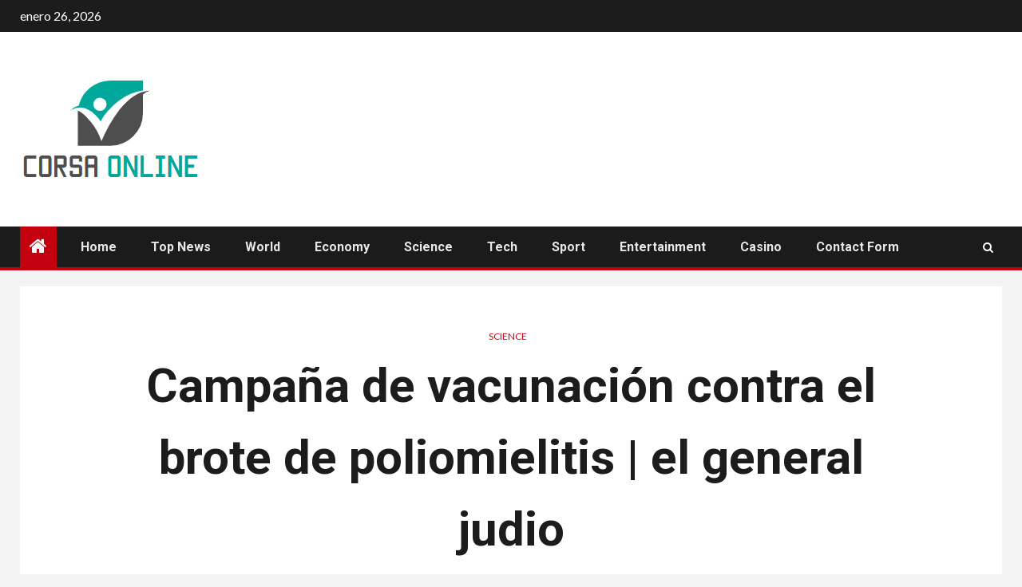

--- FILE ---
content_type: text/html; charset=UTF-8
request_url: https://www.booking.com/flexiproduct.html?product=banner&w=120&h=600&lang=es&aid=2423740&target_aid=2423740&banner_id=125954&tmpl=affiliate_banner&fid=1769444447452&affiliate-link=widget1&
body_size: 1819
content:
<!DOCTYPE html>
<html lang="en">
<head>
    <meta charset="utf-8">
    <meta name="viewport" content="width=device-width, initial-scale=1">
    <title></title>
    <style>
        body {
            font-family: "Arial";
        }
    </style>
    <script type="text/javascript">
    window.awsWafCookieDomainList = ['booking.com'];
    window.gokuProps = {
"key":"AQIDAHjcYu/GjX+QlghicBgQ/7bFaQZ+m5FKCMDnO+vTbNg96AGMf6bGuw9mDE9eyBCEMKniAAAAfjB8BgkqhkiG9w0BBwagbzBtAgEAMGgGCSqGSIb3DQEHATAeBglghkgBZQMEAS4wEQQMmnnQ9WfkpQc3fug0AgEQgDsAQF9NEt2/jo5Sc2Lxq/TmfDUwU2A472D8EU2hY1A6vahKX/mrrKco8Mbrl6Xbf4iRd1Ek87aXuadEDg==",
          "iv":"A6x+SAFOswAAFx2V",
          "context":"[base64]/YUuu/0zP4VzYl4r5TK3/GypHFBGpB+njO88N+KIi2FKZO9m3QOfY+jGUcu9Zd1DcnU3TCoGAHaahue4/njaYgiAnnd/gdp2p+IL5wHQpNotSNqb+mPA=="
};
    </script>
    <script src="https://d8c14d4960ca.337f8b16.us-east-2.token.awswaf.com/d8c14d4960ca/a18a4859af9c/f81f84a03d17/challenge.js"></script>
</head>
<body>
    <div id="challenge-container"></div>
    <script type="text/javascript">
        AwsWafIntegration.saveReferrer();
        AwsWafIntegration.checkForceRefresh().then((forceRefresh) => {
            if (forceRefresh) {
                AwsWafIntegration.forceRefreshToken().then(() => {
                    window.location.reload(true);
                });
            } else {
                AwsWafIntegration.getToken().then(() => {
                    window.location.reload(true);
                });
            }
        });
    </script>
    <noscript>
        <h1>JavaScript is disabled</h1>
        In order to continue, we need to verify that you're not a robot.
        This requires JavaScript. Enable JavaScript and then reload the page.
    </noscript>
</body>
</html>